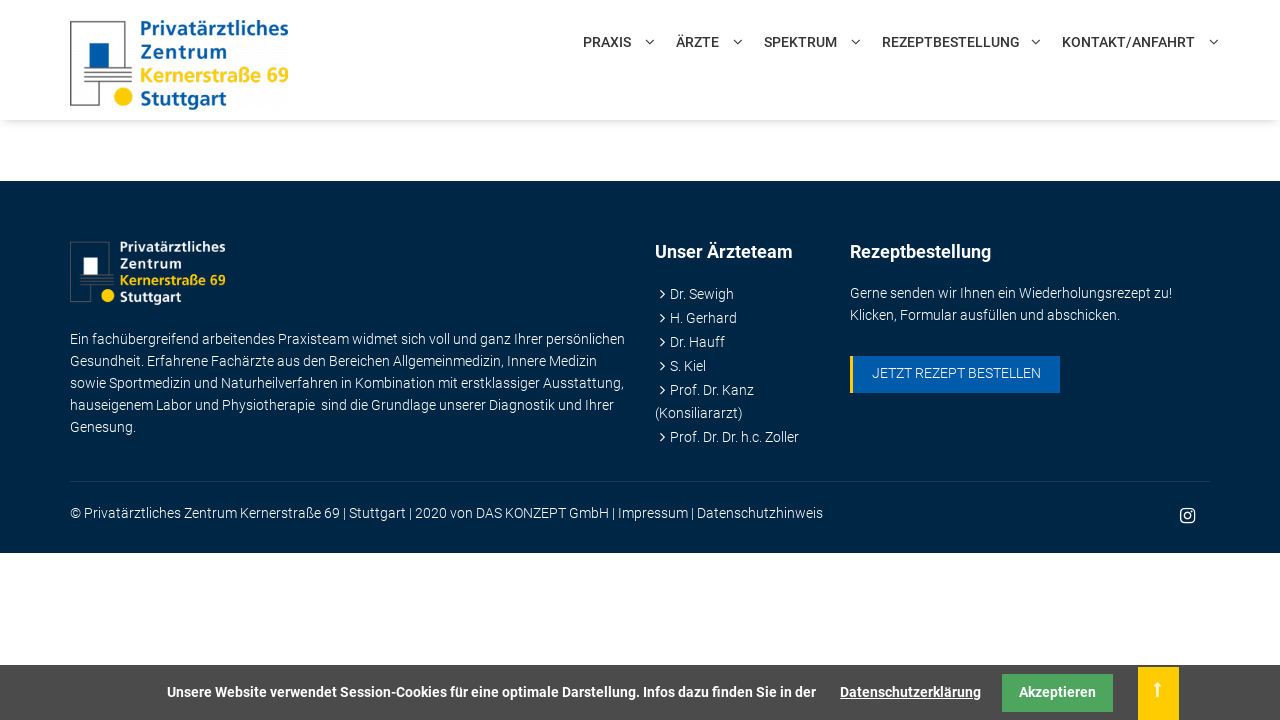

--- FILE ---
content_type: text/html; charset=UTF-8
request_url: https://www.privataerztliches-zentrum.de/passwort-vergessen.html
body_size: 4372
content:
<!DOCTYPE html>
<html lang="de">
<head>

      <meta charset="UTF-8">
    <title>Passwort vergessen - Privatärztliches Zentrum Kernerstraße 69 | Stuttgart</title>
    <base href="https://www.privataerztliches-zentrum.de/">

          <meta name="robots" content="index,follow">
      <meta name="description" content="">
      <meta name="generator" content="Contao Open Source CMS">
    
          <link rel="canonical" href="https://www.privataerztliches-zentrum.de/passwort-vergessen.html">
    
    <meta name="viewport" content="width=device-width,initial-scale=1.0">
        <link rel="stylesheet" href="system/modules/cookiebar/assets/dist/cookiebar.min.css?v=8b5c63f3"><link rel="stylesheet" href="assets/css/icons.min.css,colorbox.min.css,tablesorter.min.css,swipe.min.css...-14fa7081.css">        <script src="assets/js/jquery.min.js-c31f118d.js"></script><link rel="stylesheet" href="https://fonts.googleapis.com/css?family=Titillium+Web:200,300,400,500,600">
  
</head>
<body id="top">

      
    <div id="wrapper">

                        <header id="header">
            <div class="inside">
              
<div class="bangb1">
	<div class="topbar">
		<div class="container">
			<div class="row"><div class="ce_image logo col-lg-4 col-sm-5 col-xs-10 block">

        
  
  
<figure class="image_container">
      <a href="./">
  
  

<img src="assets/images/5/logo-0101d4fe.png" width="218" height="90" alt="Logo">


      </a>
  
  </figure>



</div>

<!-- indexer::stop -->
<nav class="mod_navigation mainnavi pull-right block">

  
  <a href="passwort-vergessen.html#skipNavigation7" class="invisible">Navigation überspringen</a>

  
<ul class="level_1">
            <li class="submenu first"><a href="praxis.html" title="Praxis" class="submenu first" aria-haspopup="true">Praxis</a>
<ul class="level_2">
            <li class="first"><a href="unsere-philosophie.html" title="Unsere Philosophie" class="first">Unsere Philosophie</a></li>
                <li><a href="team.html" title="Das Team">Das Team</a></li>
                <li><a href="aktuelles.html" title="Aktuelles">Aktuelles</a></li>
                <li><a href="wissenswertes-zur-abrechnung.html" title="Wissenswertes zur Abrechnung">Wissenswertes zur Abrechnung</a></li>
                <li class="last"><a href="KontaktSeite.html" title="Kontakt/Anfahrt" class="last">Kontakt/Anfahrt</a></li>
      </ul>
</li>
                <li class="submenu"><a href="aerzte.html" title="Ärzte" class="submenu" aria-haspopup="true">Ärzte</a>
<ul class="level_2">
            <li class="first"><a href="drsewigh.html" title="Dr. Lennart Sewigh" class="first">Dr. Lennart Sewigh</a></li>
                <li><a href="henninggerhard.html" title="Henning Gerhard">Henning Gerhard</a></li>
                <li><a href="drhauff.html" title="Dr. Karl-Heinrich Hauff">Dr. Karl-Heinrich Hauff</a></li>
                <li><a href="aerzte/sandra-kiel.html" title="Sandra Kiel">Sandra Kiel</a></li>
                <li><a href="profkanz.html" title="Prof. Dr. Lothar Kanz">Prof. Dr. Lothar Kanz</a></li>
                <li class="last"><a href="aerzte/profzoller.html" title="Prof. Dr. Dr. h.c. Wolfram Zoller" class="last">Prof. Dr. Dr. h.c. Wolfram Zoller</a></li>
      </ul>
</li>
                <li class="submenu"><a href="leistungen.html" title="Spektrum" class="submenu" aria-haspopup="true">Spektrum</a>
<ul class="level_2">
            <li class="first"><a href="diagnose.html" title="Diagnose-Zentrum" class="first">Diagnose-Zentrum</a></li>
                <li><a href="therapie.html" title="Therapie-Zentrum">Therapie-Zentrum</a></li>
                <li><a href="untersuchungen.html" title="Untersuchungen">Untersuchungen</a></li>
                <li class="last"><a href="fachberatung-bei-tumorerkrankungen.html" title="Fachberatung bei Tumorerkrankungen" class="last">Fachberatung bei Tumorerkrankungen</a></li>
      </ul>
</li>
                <li><a href="rezeptbestellung.html" title="Rezeptbestellung">Rezeptbestellung</a></li>
                <li class="submenu contact last"><a href="kontakt.html" title="Kontakt/Anfahrt" class="submenu contact last" aria-haspopup="true">Kontakt/Anfahrt</a>
<ul class="level_2">
            <li class="first"><a href="nachricht.html" title="Rückrufwunsch oder Nachricht an uns" class="first">Rückrufwunsch oder Nachricht an uns</a></li>
                <li><a href="impressum.html" title="Impressum">Impressum</a></li>
                <li class="last"><a href="datenschutz.html" title="Datenschutz" class="last">Datenschutz</a></li>
      </ul>
</li>
      </ul>

  <span id="skipNavigation7" class="invisible"></span>

</nav>
<!-- indexer::continue -->

<div class="button-menu"><em class="fa fa-navicon">&nbsp;</em></div>
<div class="overlay-menu">
			<div class="button-menu"><em class="fa fa-times">&nbsp;</em></div>
<div class="container">
<!-- indexer::stop -->
<nav class="mod_navigation mobilenavi block">

  
  <a href="passwort-vergessen.html#skipNavigation7" class="invisible">Navigation überspringen</a>

  
<ul class="level_1">
            <li class="submenu first"><a href="praxis.html" title="Praxis" class="submenu first" aria-haspopup="true">Praxis</a>
<ul class="level_2">
            <li class="first"><a href="unsere-philosophie.html" title="Unsere Philosophie" class="first">Unsere Philosophie</a></li>
                <li><a href="team.html" title="Das Team">Das Team</a></li>
                <li><a href="aktuelles.html" title="Aktuelles">Aktuelles</a></li>
                <li><a href="wissenswertes-zur-abrechnung.html" title="Wissenswertes zur Abrechnung">Wissenswertes zur Abrechnung</a></li>
                <li class="last"><a href="KontaktSeite.html" title="Kontakt/Anfahrt" class="last">Kontakt/Anfahrt</a></li>
      </ul>
</li>
                <li class="submenu"><a href="aerzte.html" title="Ärzte" class="submenu" aria-haspopup="true">Ärzte</a>
<ul class="level_2">
            <li class="first"><a href="drsewigh.html" title="Dr. Lennart Sewigh" class="first">Dr. Lennart Sewigh</a></li>
                <li><a href="henninggerhard.html" title="Henning Gerhard">Henning Gerhard</a></li>
                <li><a href="drhauff.html" title="Dr. Karl-Heinrich Hauff">Dr. Karl-Heinrich Hauff</a></li>
                <li><a href="aerzte/sandra-kiel.html" title="Sandra Kiel">Sandra Kiel</a></li>
                <li><a href="profkanz.html" title="Prof. Dr. Lothar Kanz">Prof. Dr. Lothar Kanz</a></li>
                <li class="last"><a href="aerzte/profzoller.html" title="Prof. Dr. Dr. h.c. Wolfram Zoller" class="last">Prof. Dr. Dr. h.c. Wolfram Zoller</a></li>
      </ul>
</li>
                <li class="submenu"><a href="leistungen.html" title="Spektrum" class="submenu" aria-haspopup="true">Spektrum</a>
<ul class="level_2">
            <li class="first"><a href="diagnose.html" title="Diagnose-Zentrum" class="first">Diagnose-Zentrum</a></li>
                <li><a href="therapie.html" title="Therapie-Zentrum">Therapie-Zentrum</a></li>
                <li><a href="untersuchungen.html" title="Untersuchungen">Untersuchungen</a></li>
                <li class="last"><a href="fachberatung-bei-tumorerkrankungen.html" title="Fachberatung bei Tumorerkrankungen" class="last">Fachberatung bei Tumorerkrankungen</a></li>
      </ul>
</li>
                <li><a href="rezeptbestellung.html" title="Rezeptbestellung">Rezeptbestellung</a></li>
                <li class="submenu contact last"><a href="kontakt.html" title="Kontakt/Anfahrt" class="submenu contact last" aria-haspopup="true">Kontakt/Anfahrt</a>
<ul class="level_2">
            <li class="first"><a href="nachricht.html" title="Rückrufwunsch oder Nachricht an uns" class="first">Rückrufwunsch oder Nachricht an uns</a></li>
                <li><a href="impressum.html" title="Impressum">Impressum</a></li>
                <li class="last"><a href="datenschutz.html" title="Datenschutz" class="last">Datenschutz</a></li>
      </ul>
</li>
      </ul>

  <span id="skipNavigation7" class="invisible"></span>

</nav>
<!-- indexer::continue -->

</div>
</div>
<div class="col-lg-1 scrolltop"> <a href="passwort-vergessen.html#top"> </a> </div>  
</div>
		</div>
	</div>
</div>            </div>
          </header>
              
      
              <div id="container">

                      <main id="main">
              <div class="inside">
                

  <div class="mod_article block" id="article-106">

		<div class="container"><div class="row"><div class="col-lg-12">

    
              
      </div>

        </div></div></div>

              </div>
                          </main>
          
                                
                                
        </div>
      
      
                        <footer id="footer">
            <div class="inside">
              
<div class="footercontainer bangb4"><div class="container">
<div class="row"><div class="ce_text col-lg-6 col-sm-6 col-xs-12 block">

        
  <div class="blockInner">

      <div class="textInner"><p><img src="files/content/raster/logo_auf_blau.png" width="155" height="64"></p>
<p>Ein fachübergreifend arbeitendes Praxisteam widmet sich voll und ganz Ihrer persönlichen Gesundheit. Erfahrene Fachärzte aus den Bereichen Allgemeinmedizin, Innere Medizin sowie Sportmedizin und Naturheilverfahren in Kombination mit erstklassiger Ausstattung, hauseigenem Labor und Physiotherapie&nbsp; sind die Grundlage unserer Diagnostik und Ihrer Genesung.</p></div>
  
  
  
</div>

</div>

<div class="ce_text col-lg-2 col-sm-2 col-xs-12 about block">

        
  <div class="blockInner">

      <div class="textInner"><h3>Unser Ärzteteam</h3>
<ul>
<li><a href="drsewigh.html">Dr. Sewigh</a></li>
<li><a href="aerzte/dr-karin-berner.html">H. Gerhard</a></li>
<li><a href="drhauff.html">Dr. Hauff</a></li>
<li><a href="aerzte/sandra-kiel.html">S. Kiel</a></li>
<li><a href="profkanz.html">Prof. Dr. Kanz <br>(Konsiliararzt)</a></li>
<li><a href="aerzte/profzoller.html">Prof. Dr. Dr. h.c. Zoller</a></li>
</ul></div>
  
  
  
</div>

</div>

<div class="col-lg-4 col-sm-4 col-xs-12">
<div class="ce_text block">

        
  <div class="blockInner">

      <div class="textInner"><h3>Rezeptbestellung</h3>
<p>Gerne senden wir Ihnen ein Wiederholungsrezept zu! <strong><a href="">Klicken</a></strong>, Formular ausfüllen und abschicken.</p>
<p><a class="btn" href="">Jetzt Rezept bestellen </a></p></div>
  
  
  
</div>

</div>

</div>
<div class="col-lg-12">
<div class="clearfix devider"></div>
<div class="ce_text copyright pull-left block">

        
  <div class="blockInner">

      <div class="textInner"><p>©&nbsp;Privatärztliches Zentrum Kernerstraße 69 | Stuttgart | 2020 von <a href="https://das-konzept.com" target="_blank" rel="noopener">DAS KONZEPT GmbH</a> | <a href="impressum.html">Impressum</a> | <a href="datenschutz.html">Datenschutzhinweis</a></p></div>
  
  
  
</div>

</div>

<div class="ce_text pull-right block">

        
  <div class="blockInner">

      <div class="textInner"><p class="footerIcons"><a class="footer-ig" href="https://www.instagram.com/privataerztliches_zentrum_" target="_blank" rel="noopener"><em>instagram</em></a></p></div>
  
  
  
</div>

</div>
  
</div>
</div></div>            </div>
          </footer>
              
    </div>

      
  
<script src="assets/jquery-ui/js/jquery-ui.min.js?v=1.13.2"></script>
<script>
  jQuery(function($) {
    $(document).accordion({
      // Put custom options here
      heightStyle: 'content',
      header: '.toggler',
      collapsible: true,
      create: function(event, ui) {
        ui.header.addClass('active');
        $('.toggler').attr('tabindex', 0);
      },
      activate: function(event, ui) {
        ui.newHeader.addClass('active');
        ui.oldHeader.removeClass('active');
        $('.toggler').attr('tabindex', 0);
      }
    });
  });
</script>

<script src="assets/colorbox/js/colorbox.min.js?v=1.6.4.2"></script>
<script>
  jQuery(function($) {
    $('a[data-lightbox]').map(function() {
      $(this).colorbox({
        // Put custom options here
        loop: false,
        rel: $(this).attr('data-lightbox'),
        maxWidth: '95%',
        maxHeight: '95%'
      });
    });
  });
</script>

<script src="assets/tablesorter/js/tablesorter.min.js?v=2.31.3.1"></script>
<script>
  jQuery(function($) {
    $('.ce_table .sortable').each(function(i, table) {
      var attr = $(table).attr('data-sort-default'),
          opts = {}, s;

      if (attr) {
        s = attr.split('|');
        opts = { sortList: [[s[0], s[1] == 'desc' | 0]] };
      }

      $(table).tablesorter(opts);
    });
  });
</script>

<script src="assets/swipe/js/swipe.min.js?v=2.2.2"></script>
<script>
  (function() {
    var e = document.querySelectorAll('.content-slider, .slider-control'), c, i;
    for (i=0; i<e.length; i+=2) {
      c = e[i].getAttribute('data-config').split(',');
      new Swipe(e[i], {
        // Put custom options here
        'auto': parseInt(c[0]),
        'speed': parseInt(c[1]),
        'startSlide': parseInt(c[2]),
        'continuous': parseInt(c[3]),
        'menu': e[i+1]
      });
    }
  })();
</script>

<script>
  (function() {
    var p = document.querySelector('p.error') || document.querySelector('p.confirm');
    if (p) {
      p.scrollIntoView();
    }
  })();
</script>

<script>
$(document).ready(function() {
  /*
	
  $('div.scrolltop').hide();
  $(window).scroll(function(){
    var value = 200;
    var scrolling = $(window).scrollTop();
    if (scrolling > value) {
      $('div.scrolltop').fadeIn();
    } else {
      $('div.scrolltop').fadeOut();
    }
  });
*/  
  $('div.scrolltop').click(function(){
    $('html, body').animate({scrollTop:'0px'}, 1000);
    return false;
  });
  
        if ($(this).scrollTop() > 0) {
        	if (!$(".bangb1").hasClass("fixedTop"))
            	$(".bangb1").addClass("fixedTop").hide().fadeIn(400);
        } else {
            $(".bangb1").show().removeClass("fixedTop");
        }
});

    $(window).scroll(function() {
    	        //if ($(this).scrollTop() == 120) 
    	        //	$(".bangb1").hide();
        if ($(this).scrollTop() > 90) {
        	if (!$(".bangb1").hasClass("fixedTop"))
            	$(".bangb1").addClass("fixedTop").hide().fadeIn(400);
        } else {
            $(".bangb1").show().removeClass("fixedTop");
        }
    });

</script>
<script src="files/theme/js/fullnav.js"></script>
<script src="files/theme/js/jquery.waypoints.min.js"></script>
<script src="files/theme/js/animate.js"></script>
  <script type="application/ld+json">
{
    "@context": "https:\/\/schema.org",
    "@graph": [
        {
            "@type": "WebPage"
        }
    ]
}
</script>
<script type="application/ld+json">
{
    "@context": "https:\/\/schema.contao.org",
    "@graph": [
        {
            "@type": "Page",
            "fePreview": false,
            "groups": [],
            "noSearch": false,
            "pageId": 47,
            "protected": false,
            "title": "Passwort vergessen"
        }
    ]
}
</script>
<!-- indexer::stop -->
<div class="cookiebar cookiebar--position-bottom" role="complementary" aria-describedby="cookiebar-text" style="display:none;" data-cookiebar="COOKIEBAR_1">
    <div id="cookiebar-text" class="cookiebar__text" aria-live="assertive" role="alert">
        <span class="cookiebar__message">Unsere Website verwendet Session-Cookies für eine optimale Darstellung. Infos dazu finden Sie in der</span>

                    <a href="datenschutz.html" class="cookiebar__link" title="Datenschutzerklärung">Datenschutzerklärung</a>
            </div>

    
    <button class="cookiebar__button" data-cookiebar-accept>Akzeptieren</button>
</div>

    <script src="system/modules/cookiebar/assets/dist/cookiebar.min.js" defer></script>
<!-- indexer::continue -->
</body>
</html>